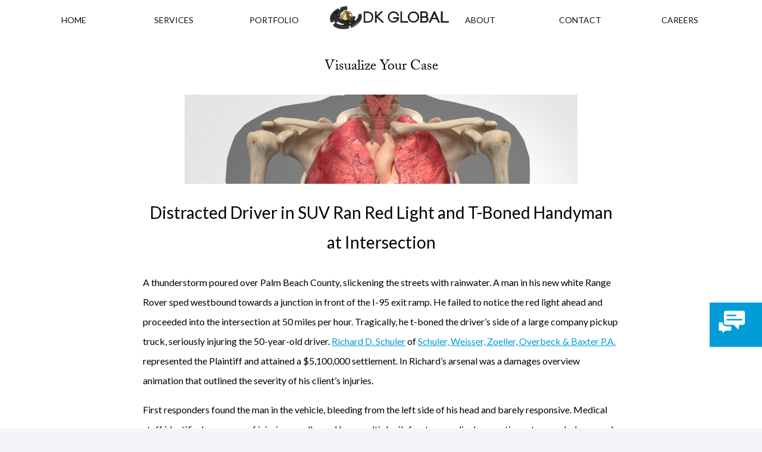

--- FILE ---
content_type: text/html; charset=utf-8
request_url: https://dkglobal.net/eblasts/1673310427
body_size: 13843
content:

<!DOCTYPE html>

<html xmlns="http://www.w3.org/1999/xhtml" xml:lang="en-US" lang="en-US">

<head>

	<title>DK Global | Case Feature | {$5.1M Settlement} Man T-Boned by SUV at Intersection</title>
	<meta http-equiv="content-type" content="text/html; charset=utf-8" />
	<meta http-equiv="X-UA-Compatible" content="IE=Edge"/>
	<meta name="viewport" content="user-scalable=yes, initial-scale=1.0, minimum-scale=1.0, width=device-width">
	<meta name="theme-color" content="#009dd7" />
	<meta name="copyright" content="DK Global, Inc.">
	<meta name="contact" content="+1-909-747-0201 dk@dkglobal.net '420 Missouri Ct, Redlands, California, 92373'">
	<meta name="version" content="2025.1.4">
	<meta name="keywords" content="distracted driver, SUV, t-bone, intersection, accident, collision, crash, fracture, organ damage, collapsed lung, rib fracture, diaphragmatic rupture, chest cavity, TBI, traumatic brain injury, 3D animation, litigation visual, visual demonstrative" />
	<meta name="audience" content="lawyer"/>
	<meta name="description" content="A distracted driver in his new SUV t-boned a man as he drove through an intersection, causing factures, organ damage and a traumatic brain injury" />
	<meta name="robots" content="index, follow" />
	<link rel="canonical" href="https://dkglobal.net/eblasts/1673310427" />

	<link rel="icon" type="image/png" href="https://cdn.dkglobal.net/dkassets/img/icons/icon_60.png">
	<link rel="icon" type="image/png" sizes="96x96" href="https://cdn.dkglobal.net/dkassets/img/icons/icon_96.png">
	<link rel="icon" type="image/png" sizes="16x16" href="https://cdn.dkglobal.net/dkassets/img/icons/icon_16.png">
	<link rel="icon" type="image/png" sizes="32x32" href="https://cdn.dkglobal.net/dkassets/img/icons/icon_32.png">
	<link rel="icon" type="image/png" sizes="192x192" href="https://cdn.dkglobal.net/dkassets/img/icons/android-icon-192x192.png">
	<link rel="shortcut icon" href="https://cdn.dkglobal.net/dkassets/img/icons/icon_60.png">
	<link rel="logo" type="image/svg" href="/assets/svg/logo.svg">
	

	<meta name="apple-mobile-web-app-capable" content="yes">
	<meta name="apple-mobile-web-app-title" content="DK Global">
	<meta name="apple-mobile-web-app-status-bar-style" content="black" />
	<meta name="apple-touch-fullscreen" content="yes">
	<meta name="viewport" content="width=device-width, height=device-height, initial-scale=1.0">
	<link rel="apple-touch-icon" href="https://cdn.dkglobal.net/dkassets/img/icons/icon_120.png" />
	<link rel="apple-touch-icon" sizes="57x57" href="https://cdn.dkglobal.net/dkassets/img/icons/icon_57.png">
	<link rel="apple-touch-icon" sizes="60x60" href="https://cdn.dkglobal.net/dkassets/img/icons/icon_60.png">
	<link rel="apple-touch-icon" sizes="72x72" href="https://cdn.dkglobal.net/dkassets/img/icons/icon_72.png">
	<link rel="apple-touch-icon" sizes="76x76" href="https://cdn.dkglobal.net/dkassets/img/icons/icon_76.png">
	<link rel="apple-touch-icon" sizes="114x114" href="https://cdn.dkglobal.net/dkassets/img/icons/icon_114.png">
	<link rel="apple-touch-icon" sizes="120x120" href="https://cdn.dkglobal.net/dkassets/img/icons/icon_120.png">
	<link rel="apple-touch-icon" sizes="144x144" href="https://cdn.dkglobal.net/dkassets/img/icons/icon_144.png">
	<link rel="apple-touch-icon" sizes="152x152" href="https://cdn.dkglobal.net/dkassets/img/icons/icon_152.png">
	<link rel="apple-touch-icon" sizes="180x180" href="https://cdn.dkglobal.net/dkassets/img/icons/apple-icon-180x180.png">
	<meta name="resolutions" content="2x">
	

	<link rel="mask-icon" href="/assets/img/icons/safari-pinned-tab.svg" color="#5bbad5">
	

	<meta name="mobile-web-app-capable" content="yes">
	

	<link rel="icon" type="image/png" href="https://cdn.dkglobal.net/dkassets/img/icons/icon_32.png" sizes="32x32">
	<link rel="icon" type="image/png" href="https://cdn.dkglobal.net/dkassets/img/icons/favicon-194x194.png" sizes="194x194">
	<link rel="icon" type="image/png" href="https://cdn.dkglobal.net/dkassets/img/icons/icon_96.png" sizes="96x96">
	<link rel="icon" type="image/png" href="https://cdn.dkglobal.net/dkassets/img/icons/android-chrome-192x192.png" sizes="192x192">
	<link rel="icon" type="image/png" href="https://cdn.dkglobal.net/dkassets/img/icons/icon_16.png" sizes="16x16">
	

	<meta http-equiv="X-UA-Compatible" content="IE=Edge"/>
	<meta name="msapplication-tooltip" content="A distracted driver in his new SUV t-boned a man as he drove through an intersection, causing factures, organ damage and a traumatic brain injury" />
	<meta name="msapplication-navbutton-color" content="#000000" />
	

	<meta name="application-name" content="DK Global"/>
	<meta name="msapplication-TileColor" content="#da532c">
	<meta name="msapplication-TileImage" content="https://cdn.dkglobal.net/dkassets/img/icons/icon_144.png">
	<meta name="msapplication-square70x70logo" content="https://cdn.dkglobal.net/dkassets/img/icons/icon_70.png"/>
	<meta name="msapplication-square144x144logo" content="https://cdn.dkglobal.net/dkassets/img/icons/icon_144.png"/>
	<meta name="msapplication-square150x150logo" content="https://cdn.dkglobal.net/dkassets/img/icons/icon_150.png"/>
	<meta name="msapplication-square310x150logo" content="https://cdn.dkglobal.net/dkassets/img/icons/mstile-310x150.png"/>
	<meta name="msapplication-square310x310logo" content="https://cdn.dkglobal.net/dkassets/img/icons/mstile-310x310.png"/>
	

	<meta property="og:locale" content="en_US" />

	<meta property="og:site_name" content="DK Global" />

	<meta property="og:title" content="{$5.1M Settlement} Man T-Boned by SUV at Intersection" />

	<meta property="og:image:alt" content="A distracted driver in his new SUV t-boned a man as he drove through an intersection, causing factures, organ damage and a traumatic brain injury" />

	<meta property="og:description" content="A distracted driver in his new SUV t-boned a man as he drove through an intersection, causing factures, organ damage and a traumatic brain injury" />

	<meta property="og:url" content="https://dkglobal.net/eblasts/distracted-driver-in-suv-ran-red-light-and-t-boned-handyman-at-intersection-2023" />

	<meta property="og:type" content="article" />

	<meta property="og:image" content="https://s3.amazonaws.com/dk_eblasts/1673310427/poster.png" />

	<meta property="og:image:width" content="660" />

	<meta property="og:image:height" content="370" />

	<meta property="og_publisher" content="https://facebook.com/dkglobalincorporated" />

	<meta property="og:article:published_time" content="2023-03-21T08:34:21-07:00" />

	<meta property="og:article:modified_time" content="2023-03-15T09:29:36-07:00" />

	<meta property="og:article:section" content="Law" />

	<meta property="og:article:tag" content="distracted driver, SUV, t-bone, intersection, accident, collision, crash, fracture, organ damage, collapsed lung, rib fracture, diaphragmatic rupture, chest cavity, TBI, traumatic brain injury, 3D animation, litigation visual, visual demonstrative" />

	<meta property="og:video" content="https://s3.amazonaws.com/dkglobal_videos/1667850306.mp4" />

	<meta property="og:secure_url" content="https://s3.amazonaws.com/dkglobal_videos/1667850306.mp4" />

	<meta property="og:video:type" content="video/mp4" />

	<meta property="og:video:width" content="1280" />

	<meta property="og:video:height" content="720" />

	<meta property="og:video:tag" content="distracted driver, SUV, t-bone, intersection, accident, collision, crash, fracture, organ damage, collapsed lung, rib fracture, diaphragmatic rupture, chest cavity, TBI, traumatic brain injury, 3D animation, litigation visual, visual demonstrative" />

	<meta property="og:video:release_date" content="2023-03-21T08:34:21-07:00" />

	

	<meta name="twitter:site" content="@DKGlobalInc">
	<meta name="twitter:title" content="{$5.1M Settlement} Man T-Boned by SUV at Intersection"/>

	<meta name="twitter:text:decription" content="A distracted driver in his new SUV t-boned a man as he drove through an intersection, causing factures, organ damage and a traumatic brain injury"/>

	<meta name="twitter:description" content="A distracted driver in his new SUV t-boned a man as he drove through an intersection, causing factures, organ damage and a traumatic brain injury"/>

	<meta name="twitter:card" content="player"/>

	<meta name="twitter:image" content="https://s3.amazonaws.com/dk_eblasts/1673310427/poster.png"/>

	<meta name="twitter:image:alt" content="{$5.1M Settlement} Man T-Boned by SUV at Intersection"/>

	<meta name="twitter:player:stream" content="https://s3.amazonaws.com/dkglobal_videos/1667850306.mp4"/>

	<meta name="twitter:player:stream:content_type" content="mp4"/>

	<meta name="geo.position" content="34.0576414;-117.2086149">
	<meta name="geo.placename" content="DK Global, Inc.">
	<meta name="geo.region" content="US">
	<meta name="SKYPE_TOOLBAR" content="SKYPE_TOOLBAR_PARSER_COMPATIBLE" />
	<meta name="no-email-collection" content="http://www.metatags.info/nospamharvesting">
	<link rel="preconnect" href="https://fonts.googleapis.com"> 
	<link rel="preconnect" href="https://fonts.gstatic.com" crossorigin> 
	<link href="https://fonts.googleapis.com/css?family=Lato:300,300i,400,400i,700,700i" rel="stylesheet">
	<link rel="stylesheet" href="https://use.typekit.net/sbt4uzx.css">
	<script src="/assets/js/jquery-3.3.1/jquery.min.js"></script>
	<script src="/assets/js/jquery-ui-1.12.1/jquery-ui.min.js"></script>
	<script src="/assets/js/functions.js?v=2025.1.4"></script>
	<script src="/assets/js/headerNAV.js?v=2025.1.4"></script>
	<link rel="stylesheet" type="text/css" href="/assets/css/styles_2020.css?v=2025.1.4" />
	<link rel="stylesheet" type="text/css" href="/assets/css/styles_header.css?v=2025.1.4" />

	<script>

	let _dkid = '1768927932';

	let _dkp = 'eblasts';



	$(document).ready(function(){

		setupSMenu();

	});

	</script>

</head>

<body>

<!-- Facebook Pixel Code -->
<script>
!function(f,b,e,v,n,t,s)
{if(f.fbq)return;n=f.fbq=function(){n.callMethod?
n.callMethod.apply(n,arguments):n.queue.push(arguments)};
if(!f._fbq)f._fbq=n;n.push=n;n.loaded=!0;n.version='2.0';
n.queue=[];t=b.createElement(e);t.async=!0;
t.src=v;s=b.getElementsByTagName(e)[0];
s.parentNode.insertBefore(t,s)}(window, document,'script',
'https://connect.facebook.net/en_US/fbevents.js');
fbq('init', '670909887104032');
fbq('track', 'PageView');
</script>
<noscript><img height="1" width="1" style="display:none"
src="https://www.facebook.com/tr?id=670909887104032&ev=PageView&noscript=1" alt=""
/></noscript>
<!-- End Facebook Pixel Code -->
	<!-- Twitter universal website tag code -->
			<script>
			!function(e,t,n,s,u,a){e.twq||(s=e.twq=function(){s.exe?s.exe.apply(s,arguments):s.queue.push(arguments);
			},s.version='1.1',s.queue=[],u=t.createElement(n),u.async=!0,u.src='//static.ads-twitter.com/uwt.js',
			a=t.getElementsByTagName(n)[0],a.parentNode.insertBefore(u,a))}(window,document,'script');
			// Insert Twitter Pixel ID and Standard Event data below
			twq('init','o31lv');
			twq('track','PageView');
			</script>
			<!-- End Twitter universal website tag code -->
	<!-- Global site tag (gtag.js) - Google Ads: 1013078391 --> 
	<script async src="https://www.googletagmanager.com/gtag/js?id=AW-1013078391"></script> <script> window.dataLayer = window.dataLayer || []; function gtag(){dataLayer.push(arguments);} gtag('js', new Date()); gtag('config', 'AW-1013078391'); gtag('config', 'UA-24550245-1'); </script>
	<!-- Google Tag Manager -->
	<script>(function(w,d,s,l,i){w[l]=w[l]||[];w[l].push({'gtm.start':
new Date().getTime(),event:'gtm.js'});var f=d.getElementsByTagName(s)[0],
j=d.createElement(s),dl=l!='dataLayer'?'&l='+l:'';j.async=true;j.src=
'https://www.googletagmanager.com/gtm.js?id='+i+dl;f.parentNode.insertBefore(j,f);
})(window,document,'script','dataLayer','GTM-565JV4Q');</script>
<!-- End Google Tag Manager -->
	<!-- Event snippet for Start A Case conversion page In your html page, add the snippet and call gtag_report_conversion when someone clicks on the chosen link or button. --> 
	<script> function gtag_report_conversion(url) { var callback = function () { if (typeof(url) != 'undefined') { window.location = url; } }; gtag('event', 'conversion', { 'send_to': 'AW-1013078391/hq2ICKSY-nEQ97KJ4wM', 'event_callback': callback }); return false; } </script>

	<div class="chat_container"><div class="chat_inner"></div></div>

	<div class="mobile_hamburger" onClick="action_toggleMobileMenu()"><svg id="Layer_1" data-name="Layer 1" xmlns="http://www.w3.org/2000/svg" viewBox="0 0 200 200">
<defs>
<style>
.cls-1{
	fill:#fff;
	animation-direction: alternate;
}
.cl2-btns {
	fill: transparent;
	fill-opacity: 0;
}
</style>
</defs>

<g id="go">
<rect id="row_top" class="cls-1" width="100" height="14" rx="12.5">
	<animateTransform attributeName="transform"
					  attributeType="XML"
					  begin="hamburger_open.click"
					  type="rotate"
					  from="0 20 20"
					  to="45 20 20"
					  dur="0.4s"
					  repeatCount="1"
					  fill="freeze"/>
	<animateTransform attributeName="transform"
					  attributeType="XML"
					  begin="hamburger_close.click"
					  type="rotate"
					  from="45 20 20"
					  to="0 20 20"
					  dur="0.4s"
					  repeatCount="1"
					  fill="freeze"/>
</rect>

<rect id="row_mid" class="cls-1" y="73.49" width="168" height="14" rx="12.5">
	<animate attributeName="width" begin="hamburger_open.click" dur="0.4s" from="168" to="200" fill="freeze" />
	<animateTransform attributeName="transform"
					  attributeType="XML"
					  begin="hamburger_open.click"
					  type="rotate"
					  from="0 80 90"
					  to="-45 80 90"
					  dur="0.4s"
					  repeatCount="1"
					  fill="freeze"/>
					  
					  
	<animate attributeName="width" begin="hamburger_close.click" dur="0.4s" from="200" to="168" fill="freeze" />
	<animateTransform attributeName="transform"
					  attributeType="XML"
					  begin="hamburger_close.click"
					  type="rotate"
					  from="-45 80 90"
					  to="0 80 90"
					  dur="0.4s"
					  repeatCount="1"
					  fill="freeze"/>
</rect>

<rect id="row_btm" class="cls-1" y="142.82" width="120" height="14" rx="12.5">
	<animate attributeName="width" begin="hamburger_open.click" dur="0.4s" from="120" to="100" fill="freeze" />
	<animateTransform attributeName="transform"
					  attributeType="XML"
					  begin="hamburger_open.click"
					  type="rotate"
					  from="0 150 220"
					  to="45 150 220"
					  dur="0.4s"
					  repeatCount="1"
					  fill="freeze"/>

	<animate attributeName="width" begin="hamburger_close.click" dur="0.4s" from="100" to="120" fill="freeze" />
	<animateTransform attributeName="transform"
					  attributeType="XML"
					  begin="hamburger_close.click"
					  type="rotate"
					  from="45 150 220"
					  to="0 150 220"
					  dur="0.4s"
					  repeatCount="1"
					  fill="freeze"/>
</rect>

<rect id="hamburger_open" class="cl2-btns" width="200" height="200" rx="0">
	<animate attributeName="x" begin="hamburger_open.click" dur="0.5s" from="0" to="200" fill="freeze" />
	<animate attributeName="x" begin="hamburger_close.click" dur="0.5s" from="200" to="0" fill="freeze" />
</rect>
<rect id="hamburger_close" class="cl2-btns" width="200" height="200" rx="0" x="200">
	<animate attributeName="x" begin="hamburger_close.click" dur="0.5s" from="0" to="200" fill="freeze" />
	<animate attributeName="x" begin="hamburger_open.click" dur="0.5s" from="200" to="0" fill="freeze" />
</rect>
</g>
</svg></div>

	<div class="mobile_nav">

		<div class="container">

			<div class="title">MENU</div>

			<div><a href="/">HOME</a></div>

			<div><a href="/services">SERVICES</a></div>

			<div><a href="/case-features">PORTFOLIO</a></div>

			<div><a href="/aboutus">ABOUT</a></div>

			<div><a href="/contact">CONTACT</a></div>

			<div><a href="/blog">BLOG</a></div>

		</div>

	</div>



	<!-- START PAGE/HEADER -->

	
<script type="application/ld+json">[
    {
        "@context": "https:\/\/schema.org",
        "@type": "BlogPosting",
        "headline": "{$5.1M Settlement} Man T-Boned by SUV at Intersection",
        "keywords": [
            "distracted driver",
            "SUV",
            "t-bone",
            "intersection",
            "accident",
            "collision",
            "crash",
            "fracture",
            "organ damage",
            "collapsed lung",
            "rib fracture",
            "diaphragmatic rupture",
            "chest cavity",
            "TBI",
            "traumatic brain injury",
            "3D animation",
            "litigation visual",
            "visual demonstrative"
        ],
        "publisher": {
            "@type": "Organization",
            "name": "DK Global, Inc.",
            "url": "https:\/\/dkglobal.net",
            "logo": {
                "@type": "ImageObject",
                "url": "https:\/\/dkglobal.net\/assets\/img\/logo\/logo_1400.jpg",
                "width": 1400,
                "height": 1400
            }
        },
        "url": "https:\/\/dkglobal.net\/\/case-features\/animation\/distracted-driver-in-suv-ran-red-light-and-t-boned-handyman-at-intersection-2023",
        "datePublished": "2023-03-21T08:34:00-07:00",
        "dateCreated": "2023-01-09T16:27:07-08:00",
        "dateModified": "2023-03-15T09:29:36-07:00",
        "description": "A distracted driver in his new SUV t-boned a man as he drove through an intersection, causing factures, organ damage and a traumatic brain injury",
        "articleBody": "<p>A thunderstorm poured over Palm Beach County, slickening the streets with rainwater. A man in his new white Range Rover sped westbound towards a junction in front of the I-95 exit ramp. He failed to notice the red light ahead and proceeded into the intersection at 50 miles per hour. Tragically, he t-boned the driver&rsquo;s side of a large company pickup truck, seriously injuring the 50-year-old driver. <a href=\"https:\/\/www.shw-law.com\/attorneys\/richard-d-schuler\/\" target=\"_blank\">Richard D. Schuler<\/a> of <a href=\"https:\/\/www.shw-law.com\/\" target=\"_blank\">Schuler, Weisser, Zoeller, Overbeck &amp; Baxter P.A.<\/a> represented the Plaintiff and attained a $5,100,000 settlement. In Richard&rsquo;s arsenal was a damages overview animation that outlined the severity of his client&rsquo;s injuries.<\/p>\r\n<p>First responders found the man in the vehicle, bleeding from the left side of his head and barely responsive. Medical staff identified numerous of injuries: a collapsed lung, multiple rib fractures, a diaphragmatic rupture, and a large scalp hematoma. In addition, the crash forced his stomach into his chest cavity. As the man recovered, he experienced symptoms of a traumatic brain injury, including headaches and memory loss. Radiologists found signs of a diffuse axonal injury and white matter damage in his frontal and temporal lobes.<\/p>\r\n<p><a href=\"https:\/\/www.shw-law.com\/attorneys\/richard-d-schuler\/\" target=\"_blank\">Richard D. Schuler<\/a> was referred to help the man obtain compensation for his life-changing injuries. During conversations with the man, Richard discovered he worked as a handyman for a large Missouri corporation. After learning the man was covered under his employer&rsquo;s underinsured motorist policy, Richard built a strategy centered on maximizing the available recovery. The driver&rsquo;s carrier quickly tendered the $100,000 policy. Then, Richard scheduled his client to be seen by a surgeon, a physician, a neuropsychologist, and a physiatrist to document his damages.<\/p>\r\n<p>While the Plaintiff&rsquo;s fractures and superficial injuries healed, his debilitating headaches worsened. A neurosurgeon ordered CT scans of the man&rsquo;s skull. He discovered a large amount of fluid collecting in his frontal cortex. The Plaintiff underwent emergency brain surgery to relieve the pressure by removing the liquid in his skull. Unfortunately, while his headaches disappeared, his brain damage remained, leaving him unable to return to work.<\/p>\r\n<p>Because his client looked unharmed, Richard needed to illustrate the gravity of his damages before filing suit. Thus, he and his experts worked with DK Global to create a damages overview animation that augmented their medical evidence.<\/p>\r\n<p>The animation began with photos of both vehicles crumpled from the crash. Next, a picture of the Plaintiff post-surgery showed his head riddled with staples, tubes, and bandages. The man&rsquo;s 3D model outlined his copious injuries. Then, his medical imagery was overlaid onto the model&rsquo;s skull to reveal the location and severity of his traumatic brain injuries. Each damaged lobe was highlighted, listing the corresponding deficits: hyperemotionality, impaired memory, PTSD, and depression. Finally, the presentation calculated the Plaintiff&rsquo;s medical expenses, totaling over $800,000, showing he would need medical care for life.<\/p>\r\n<p><em>Nearly a year after the crash, Richard sent the animation to the opposing counsel and prepared for mediation. At first, the Defense continued to contest the severity of the Plaintiff&rsquo;s damages, offering $2,000,000 to settle the matter. However, after deliberating for another five to six hours with the animation, both parties agreed to a settlement of $5,100,000 &ndash; more than double the Defense&rsquo;s first offer.<\/em><\/p>\r\n<p>For more than four decades, <a href=\"https:\/\/www.shw-law.com\/attorneys\/richard-d-schuler\/\" target=\"_blank\">Richard D. Schuler<\/a> of <a href=\"https:\/\/www.shw-law.com\/\" target=\"_blank\">Schuler, Weisser, Zoeller, Overbeck &amp; Baxter P.A.<\/a> has represented the victims of catastrophic injuries in Florida, resulting in nearly $1 billion in settlements. Voted by his peers as one of the &ldquo;Best Lawyers in America,&rdquo; Richard has tried over 200 jury trials in Florida. Notably, Richard represented the family of Robert Stevens, a local journalist who died from the 2001 Anthrax attacks.<\/p>",
        "wordcount": 620,
        "author": {
            "@type": "Organization",
            "name": "DK Global, Inc.",
            "url": "https:\/\/dkglobal.net",
            "logo": {
                "@type": "ImageObject",
                "url": "https:\/\/dkglobal.net\/assets\/img\/logo\/logo_1400.jpg",
                "width": 1400,
                "height": 1400
            }
        },
        "mainEntityOfPage": {
            "@type": "WebPage",
            "@id": "https:\/\/dkglobal.net\/eblasts\/1673310427"
        },
        "thumbnailUrl": "https:\/\/s3.amazonaws.com\/dk_eblasts\/1673310427\/preview.png?size=thumb",
        "image": [
            {
                "@type": "ImageObject",
                "url": "https:\/\/s3.amazonaws.com\/dk_eblasts\/1673310427\/poster.png",
                "width": 660,
                "height": 370
            }
        ]
    },
    {
        "@context": "https:\/\/schema.org",
        "@type": "BreadcrumbList",
        "itemListElement": [
            {
                "@type": "ListItem",
                "position": 1,
                "item": {
                    "@id": "https:\/\/dkglobal.net\/case-features",
                    "name": "Case Features"
                }
            },
            {
                "@type": "ListItem",
                "position": 2,
                "item": {
                    "@id": "https:\/\/dkglobal.net\/case-features\/animation",
                    "name": "Animation"
                }
            },
            {
                "@type": "ListItem",
                "position": 3,
                "item": {
                    "@id": "https:\/\/dkglobal.net\/case-features\/animation\/distracted-driver-in-suv-ran-red-light-and-t-boned-handyman-at-intersection-2023",
                    "name": "{$5.1M Settlement} Man T-Boned by SUV at Intersection",
                    "image": "https:\/\/s3.amazonaws.com\/dk_eblasts\/1673310427\/preview.png"
                }
            }
        ]
    },
    {
        "@context": "https:\/\/schema.org",
        "@type": "VideoObject",
        "name": "{$5.1M Settlement} Man T-Boned by SUV at Intersection",
        "description": "A thunderstorm poured over Palm Beach County, slickening the streets with rainwater. A man in his new white Range Rover sped westbound towards a junction in front of the I-95 exit ramp. He failed to notice the red light ahead and proceeded into the intersection at 50 miles per hour. Tragically, he t-boned the driver&rsquo;s side of a large company pickup truck, seriously injuring the 50-year-old driver. Richard D. Schuler of Schuler, Weisser, Zoeller, Overbeck &amp; Baxter P.A. represented the Plaintiff and attained a $5,100,000 settlement. In Richard&rsquo;s arsenal was a damages overview animation that outlined the severity of his client&rsquo;s injuries.\r\nFirst responders found the man in the vehicle, bleeding from the left side of his head and barely responsive. Medical staff identified numerous of injuries: a collapsed lung, multiple rib fractures, a diaphragmatic rupture, and a large scalp hematoma. In addition, the crash forced his stomach into his chest cavity. As the man recovered, he experienced symptoms of a traumatic brain injury, including headaches and memory loss. Radiologists found signs of a diffuse axonal injury and white matter damage in his frontal and temporal lobes.\r\nRichard D. Schuler was referred to help the man obtain compensation for his life-changing injuries. During conversations with the man, Richard discovered he worked as a handyman for a large Missouri corporation. After learning the man was covered under his employer&rsquo;s underinsured motorist policy, Richard built a strategy centered on maximizing the available recovery. The driver&rsquo;s carrier quickly tendered the $100,000 policy. Then, Richard scheduled his client to be seen by a surgeon, a physician, a neuropsychologist, and a physiatrist to document his damages.\r\nWhile the Plaintiff&rsquo;s fractures and superficial injuries healed, his debilitating headaches worsened. A neurosurgeon ordered CT scans of the man&rsquo;s skull. He discovered a large amount of fluid collecting in his frontal cortex. The Plaintiff underwent emergency brain surgery to relieve the pressure by removing the liquid in his skull. Unfortunately, while his headaches disappeared, his brain damage remained, leaving him unable to return to work.\r\nBecause his client looked unharmed, Richard needed to illustrate the gravity of his damages before filing suit. Thus, he and his experts worked with DK Global to create a damages overview animation that augmented their medical evidence.\r\nThe animation began with photos of both vehicles crumpled from the crash. Next, a picture of the Plaintiff post-surgery showed his head riddled with staples, tubes, and bandages. The man&rsquo;s 3D model outlined his copious injuries. Then, his medical imagery was overlaid onto the model&rsquo;s skull to reveal the location and severity of his traumatic brain injuries. Each damaged lobe was highlighted, listing the corresponding deficits: hyperemotionality, impaired memory, PTSD, and depression. Finally, the presentation calculated the Plaintiff&rsquo;s medical expenses, totaling over $800,000, showing he would need medical care for life.\r\nNearly a year after the crash, Richard sent the animation to the opposing counsel and prepared for mediation. At first, the Defense continued to contest the severity of the Plaintiff&rsquo;s damages, offering $2,000,000 to settle the matter. However, after deliberating for another five to six hours with the animation, both parties agreed to a settlement of $5,100,000 &ndash; more than double the Defense&rsquo;s first offer.\r\nFor more than four decades, Richard D. Schuler of Schuler, Weisser, Zoeller, Overbeck &amp; Baxter P.A. has represented the victims of catastrophic injuries in Florida, resulting in nearly $1 billion in settlements. Voted by his peers as one of the &ldquo;Best Lawyers in America,&rdquo; Richard has tried over 200 jury trials in Florida. Notably, Richard represented the family of Robert Stevens, a local journalist who died from the 2001 Anthrax attacks.",
        "thumbnailUrl": "https:\/\/s3.amazonaws.com\/dk_eblasts\/1673310427\/poster.png",
        "uploadDate": "2023-03-21T08:34:00-07:00",
        "contentUrl": "https:\/\/s3.amazonaws.com\/dkglobal_videos\/1667850306.mp4",
        "embedUrl": "https:\/\/dkglobal.net\/v\/1667850306&iframe&eblastID=1673310427",
        "interactionCount": "1661",
        "duration": "T2M56S"
    }
]</script>
<link rel="stylesheet" type="text/css" href="/assets/css/styles_eblasts.css" />
<style>
.section.eblast {
	padding-bottom: 0 !important;
	width: 100% !important;
	margin: 0 !important;
	padding: 0 !important;
	float: left;
}
.section.eblast .wrapper {
	min-width: 660px !important;
	max-width: 1024px !important;
	width: 100% !important;
	margin-left: auto;
	margin-right: auto;
}
.section.eblast .wrapper .vid {
	text-align: center;
}
iframe {
	aspect-ratio: 16 / 9;
	width: 100%;
	height: auto;
}
iframe video {
	height: 20px;
}


iframe  {
  transition: width .2s ease-in-out, height .2s ease-in-out, transform .38s ease-in-out;
}
/** Use .sticky */
iframe.is-sticky {
  position: fixed;
  top: 15px;
  top: 10%;
/*   bottom: 50%; */
  right: 50px;
  left: 100%;
  max-width: 280px;
  max-height: 158px;
  width: 280px;
  height: 158px;
  z-index: 998;
}

@media screen and (min-width: 1120px) {
   iframe.is-sticky {
      transform: translateX(-80%);
   }
}
@media screen and (min-width: 1300px) {
   iframe.is-sticky {
      transform: translateX(-115%);
   }
}
</style>
<script>
var _vidSticky = false;
window.addEventListener('message', function(event) {
	if(event.origin.includes('dkglobal.net') !== false){
		if(event.data.vid_status == 'clicked') _vidSticky = true;
		else if(event.data.vid_status == "watched_30s" && !_chatOpen) {
			_chatOpen = true;
			openChatAI();
		}
	}
}, false);
$(document).ready(function(){
	$('#vid_iframe').on("load", function() {
		var $window = $( window ); // 1. Window Object.
		var $featuredMedia = $( ".vid" ); // 1. The Video Container.
		var $featuredVideo = $( "iframe" ); // 2. The Youtube Video.

		// 4. The video position from the top of the document;
		var top = $featuredMedia.offset().top;
		//5. offset.
		var offset = Math.floor( top + ( $featuredMedia.outerHeight() / 2 ) ); 

		$(window).on( "resize", function() {
			top = $featuredMedia.offset().top;
			offset = Math.floor( top + ( $featuredMedia.outerHeight() / 2 ) );
		})
		.on( "scroll", function() {
			if($window.width() > 720 && _vidSticky){
				if($window.scrollTop() > offset){
					$featuredMedia.css('height', $featuredMedia.outerHeight());
					$featuredVideo.addClass('is-sticky');
				}
				else {
					$featuredVideo.removeClass('is-sticky', function(){
						$featuredMedia.delay(1).css('height', 'auto');
					});
				}
			}
			else if($featuredVideo.hasClass('is-sticky')) $featuredVideo.removeClass('is-sticky');
		});
	});
});

</script>

<style>
.section.eblast {
	padding-bottom: 0;
}
.sectionContainer .item .title {
	margin-top: 20px !important;
	max-width: 90%;
	margin-left: auto;
	margin-right: auto;
}
</style>
<div class="header">
			<div class="sectionContainer nav">
				<div class="link"><a href="/">HOME</a></div>
				<div data-nav="services" class="link"><a href="/services">Services</a></div>
				<div data-nav="portfolio" class="link"><a href="/case-features">PORTFOLIO</a></div>

				<div class="logo" style="padding-left:10px"><a href="/"><img src="https://cdnmaster.dkglobal.net/dkassets/img/DK-logo-Alt.0100.png?_cache=2025.1.4" alt title></a></div>

				<div class="link"><a href="/aboutus">ABOUT</a></div>
				<div class="link"><a href="/contact">CONTACT</a></div>
				<div data-nav="careers" class="link"><a href="/careers">CAREERS</a></div>
			</div>
		</div><div class="section eblast"><style>
.vid {
	width: 100%;
	max-width: 1024px;
	margin-left: auto;
	margin-right: auto;
}
.eContent {
	width: 80%;
	max-width: 800px;
	margin-left: auto;
	margin-right: auto;
}
.eblastTitle {
	width: 100%;
	padding-bottom:25px;
	padding-top:25px;
	text-align:center;
	font-family: adobe-caslon-pro, serif;
	font-weight: 400;
	font-size: 24px;
}
.header_title {
	width: 80%;
	max-width: 800px;
	padding-top: 20px;
	padding-left: 80px;
	padding-right: 80px;
	font-size: 28px;
	line-height: 50px;
	text-align: center;
}
.eblast_wrapper {
	width: 100%;
	max-width: 1024px;
	margin-left: auto;
	margin-right: auto;
}
.eblast_wrapper img,
.eblast_wra2pper img {
	border: 0;
}
.eblast_body {background-color:#ffffff;
	text-align: left;
	width: 80%;
	max-width: 800px;
	padding-bottom: 10px;
	padding-top: 10px;
	padding-left: 66px;
	padding-right: 66px;
	font-size: 16px;
	line-height: 33px;
}
.eblast_body a:LINK,
.eblast_body a:ACTIVE,
.eblast_body a:VISITED,
.eblast_body a:HOVER {
	color: #009DD7;
}
.eblastQuoteIconW {
	margin-top: 40px;
	width: 100%;
	text-align: center;
}
.eblastQuoteIcon {
	display: block;
	margin: 0;
	padding: 0;
	border: 0;
}
.eblastQuote {
	text-align: center;
	padding-bottom: 10px;
	padding-top: 10px;
	padding-left: 80px;
	padding-right: 80px;
	font-family: adobe-caslon-pro, serif;
	font-size: 18px;
}
.eblastQuoteBy {
	padding-bottom: 10px;
	padding-bottom: 80px;
	padding-top: 10px;
	padding-left: 80px;
	padding-right: 80px;
	font-family: Arial, serif;
	font-weight: 700;
	font-style: normal;
	font-size: 12px;
}
.eblastCopyrightDetails {
	display: none;
	background-color: #e9f3fd;
	font-size: 10px;
	margin-top: 50px;
	width: 100%;
}
.copyright_notice {
	text-align: center;
	max-width: 600px;
}
.sig {
	width: 100%;
	height: 200px;
	background-image:url('https://s3.amazonaws.com/dk_eblasts/assets/v30/DKG_Eblast-Footer-2022C_v01_24.jpg');
	background-position: top center;
	background-repeat:repeat-x;
	background-color:#e9f3fd
}
.sig .sig_persons {
	width: 100%;
	max-width: 800px;
	margin-left: auto;
	margin-right: auto
}
.sig .sig_person {
	float: left;
	width: 16.66%;
}
.sig .sig_person a:LINK,
.sig .sig_person a:ACTIVE,
.sig .sig_person a:VISITED,
.sig .sig_person a:HOVER {
	text-decoration:none;
	color:#000 !important
}
.call_to_actionWrapper {
	display:table;
	display: none;
	margin-top:80px;
	margin-top:40px;
	margin-bottom:40px;
	width:500px;
	margin-left:auto;
	margin-right:auto;
}
.call_to_action {
	width: 250px;
	text-align: center;
	display: table-cell;
}

@media screen and (max-width: 670px){
	.header_title,
	.eblast_body {background-color:#ffffff;
		padding-left: 0;
		padding-right: 0;
	}
	.eblast_body,
	.header_title,
	.eblastQuote,
	.eblastQuoteBy {
		width: 90%;
		width: calc(100% - 40px);
		padding-left: 20px;
		padding-right: 20px;
	}
}

@media
only screen and (-webkit-min-device-pixel-ratio: 2)      and (max-width: 320px),
only screen and (   min--moz-device-pixel-ratio: 2)      and (max-width: 320px),
only screen and (     -o-min-device-pixel-ratio: 2/1)    and (max-width: 320px),
only screen and (        min-device-pixel-ratio: 2)      and (max-width: 320px),
only screen and (                min-resolution: 192dpi) and (max-width: 320px),
only screen and (                min-resolution: 2dppx)  and (max-width: 320px),
only screen and (-webkit-min-device-pixel-ratio: 1)      and (max-width: 520px),
only screen and (   min--moz-device-pixel-ratio: 1)      and (max-width: 520px),
only screen and (     -o-min-device-pixel-ratio: 1)      and (max-width: 520px),
only screen and (        min-device-pixel-ratio: 1)      and (max-width: 520px),
only screen and (                min-resolution: 1dppx)  and (max-width: 520px) {
	.call_to_actionWrapper {
		width: 100%;
	}
	.call_to_action {
		width: 100%;
		float: left;
	}
	.call_to_action:last-child {
		margin-top: 40px;
	}
}
</style>
<div class="eblast_wra2pper">
	<!-- Title START -->
	<div class="eblastTitle eContent" align="center">
		Visualize Your Case
	</div>
	<!-- Title END -->
	
	<!-- VIDEO START -->
	<div class="vid" style="height:auto" valign="top"><iframe id="vid_iframe" allowfullscreen allow="fullscreen; picture-in-picture" style="background:#FFFFFF;border:0" width="660" height="371" src="/video/video_stream.php?id=1667850306&iframe&eblastID=1673310427"></iframe></div>
	<!-- VIDEO END -->
	
	
	<!-- SubTitle -->
	<div class="header_title eContent">Distracted Driver in SUV Ran Red Light and T-Boned Handyman at&nbsp;Intersection</div>

	<div class="eblast_body eContent"><p>A thunderstorm poured over Palm Beach County, slickening the streets with rainwater. A man in his new white Range Rover sped westbound towards a junction in front of the I-95 exit ramp. He failed to notice the red light ahead and proceeded into the intersection at 50 miles per hour. Tragically, he t-boned the driver&rsquo;s side of a large company pickup truck, seriously injuring the 50-year-old driver. <a href="https://www.shw-law.com/attorneys/richard-d-schuler/" target="_blank">Richard D. Schuler</a> of <a href="https://www.shw-law.com/" target="_blank">Schuler, Weisser, Zoeller, Overbeck &amp; Baxter P.A.</a> represented the Plaintiff and attained a $5,100,000 settlement. In Richard&rsquo;s arsenal was a damages overview animation that outlined the severity of his client&rsquo;s injuries.</p>
<p>First responders found the man in the vehicle, bleeding from the left side of his head and barely responsive. Medical staff identified numerous of injuries: a collapsed lung, multiple rib fractures, a diaphragmatic rupture, and a large scalp hematoma. In addition, the crash forced his stomach into his chest cavity. As the man recovered, he experienced symptoms of a traumatic brain injury, including headaches and memory loss. Radiologists found signs of a diffuse axonal injury and white matter damage in his frontal and temporal lobes.</p>
<p><a href="https://www.shw-law.com/attorneys/richard-d-schuler/" target="_blank">Richard D. Schuler</a> was referred to help the man obtain compensation for his life-changing injuries. During conversations with the man, Richard discovered he worked as a handyman for a large Missouri corporation. After learning the man was covered under his employer&rsquo;s underinsured motorist policy, Richard built a strategy centered on maximizing the available recovery. The driver&rsquo;s carrier quickly tendered the $100,000 policy. Then, Richard scheduled his client to be seen by a surgeon, a physician, a neuropsychologist, and a physiatrist to document his damages.</p>
<p>While the Plaintiff&rsquo;s fractures and superficial injuries healed, his debilitating headaches worsened. A neurosurgeon ordered CT scans of the man&rsquo;s skull. He discovered a large amount of fluid collecting in his frontal cortex. The Plaintiff underwent emergency brain surgery to relieve the pressure by removing the liquid in his skull. Unfortunately, while his headaches disappeared, his brain damage remained, leaving him unable to return to work.</p>
<p>Because his client looked unharmed, Richard needed to illustrate the gravity of his damages before filing suit. Thus, he and his experts worked with DK Global to create a damages overview animation that augmented their medical evidence.</p>
<p>The animation began with photos of both vehicles crumpled from the crash. Next, a picture of the Plaintiff post-surgery showed his head riddled with staples, tubes, and bandages. The man&rsquo;s 3D model outlined his copious injuries. Then, his medical imagery was overlaid onto the model&rsquo;s skull to reveal the location and severity of his traumatic brain injuries. Each damaged lobe was highlighted, listing the corresponding deficits: hyperemotionality, impaired memory, PTSD, and depression. Finally, the presentation calculated the Plaintiff&rsquo;s medical expenses, totaling over $800,000, showing he would need medical care for life.</p>
<p><em>Nearly a year after the crash, Richard sent the animation to the opposing counsel and prepared for mediation. At first, the Defense continued to contest the severity of the Plaintiff&rsquo;s damages, offering $2,000,000 to settle the matter. However, after deliberating for another five to six hours with the animation, both parties agreed to a settlement of $5,100,000 &ndash; more than double the Defense&rsquo;s first offer.</em></p>
<p>For more than four decades, <a href="https://www.shw-law.com/attorneys/richard-d-schuler/" target="_blank">Richard D. Schuler</a> of <a href="https://www.shw-law.com/" target="_blank">Schuler, Weisser, Zoeller, Overbeck &amp; Baxter P.A.</a> has represented the victims of catastrophic injuries in Florida, resulting in nearly $1 billion in settlements. Voted by his peers as one of the &ldquo;Best Lawyers in America,&rdquo; Richard has tried over 200 jury trials in Florida. Notably, Richard represented the family of Robert Stevens, a local journalist who died from the 2001 Anthrax attacks.</p></div>

	
	<!-- Quote START -->
	<div class="eblastQuoteIconW eContent"><center><img src="https://s3.amazonaws.com/dk_eblasts/assets/v26/quote.png" class="eblastQuoteIcon" alt=""></center></div>
	<div class="eblastQuote eContent"><center><br>"Working with DK Global was very seamless. Probably one of the easiest working relationships that I've had as far as putting together visuals are&nbsp;concerned."</center></div>
	<div class="eblastQuoteBy eContent"><center>Richard D. Schuler - Schuler, Weisser, Zoeller, Overbeck & Baxter P.A.</center></div>
	<!-- Quote END -->
	
	<div class="call_to_actionWrapper">
		<div class="call_to_action">
		<center>
			<span style="font-size:18px">Let's Get Started</span>
			<div style="width:100%;height:20px"></div>
			<a href="https://dkglobal.net/start-case&eid=1673310427" target="_blank" class="btn">Get A Consult</a>
		</center>
		</div>
		
		<div class="call_to_action">
			<span style="font-size:12px;font-family: 'Lato', sans-serif;font-weight:bold">CALL US NOW</span>
			<br>
			<a class="eblastTel" href="https://dkglobal.net/tel.php?eid=1673310427" style="text-decoration:none;font-size:24px;color:#000">866.375.2214</a>
			<br><br>
			<a href="https://dkglobal.net/?pl=b&eid=1673310427"><img src="https://s3.amazonaws.com/dk_eblasts/assets/v26/pc_dkglobal.png" style="display:block;margin:0;padding:0;" alt=""></a>
		</div>
	</div>
</div></div><div class="wrapper section sectionAlt2 grid gridSqr portfolio section_last"><br><br><center><h1>Related Content</h1></center><div class="sectionContainer"><a href="/case-features/animation/heads-up-this-weeks-case-features" class="item"><div class="preview"><div class="img" style="background-image:url('https://s3.amazonaws.com/dk_eblasts/1765993247/poster.png');"></div></div><div class="title">Heads Up! This Week's Case&nbsp;Features</div><div class="link">Read More</div></a><a href="/case-features/animation/11m-settlement-after-horrifying-highway-death" class="item"><div class="preview"><div class="img" style="background-image:url('https://s3.amazonaws.com/dk_eblasts/1754071202/poster.png');"></div><div class="play topRight"></div></div><div class="title">$11.725M Settlement after Horrifying 4:30&nbsp;am...</div><div class="link">Read More</div></a><a href="/case-features/animation/nick-rowley-shares-his-trial-insights-2026" class="item"><div class="preview"><div class="img" style="background-image:url('https://s3.amazonaws.com/dk_eblasts/1759951085/poster.png');"></div><div class="play topRight"></div></div><div class="title">Nick Rowley Shares his Trial&nbsp;Insights</div><div class="link">Read More</div></a></div></div>
	<!-- END PAGE -->



	<!-- START Pre-FOOTER -->

	
			<div class="wrapper section sectionAlt pre_footer">
				<div class="sectionContainer">
					<div class="details">
						<h1>Visualize Your Case</h1>

						<div class="txt">Having powerful visuals integrated into your cases helps maximize your verdicts and settlements. For more information, or to get your case evaluated, call or contact us today!</div>

						<div class="tel"><a href="tel://8663752214" title="Call DK Global Toll-Free">866.375.2214</a></div>
					</div>

					<div class="form">
						<a href="/start-case&pl=b" class="btn">GET A QUOTE</a>
					</div>
				</div>
			</div>
	<!-- END Pre-FOOTER -->



	<!-- START FOOTER -->

	<div class="footer">

	<div class="sectionContainer">

		<div class="fWrapper">

			<div class="fsection">

				<dl>

					<dt>Resources</dt>

					<dd><a href="/events">Webinars</a></dd>

					<dd><a href="/contact&consultation">Consultation</a></dd>

					<dd><a href="/services">Services</a></dd>

					<dd><a href="/faq">Questions</a></dd>

				</dl>

			</div>



			<div class="fsection">

				<dl>

					<dt>Company</dt>

					<dd><a href="/privacy">Privacy Policy</a></dd>

					<dd><a href="/careers">Careers</a></dd>

					<dd><a href="/aboutus">About</a></dd>

					<dd><a href="/contact">Contact</a></dd>

				</dl>

			</div>



			<div class="fsection">

				<dl>

					<dt>Features</dt>

					<dd><a href="http://goldenadvocates.com" target="_blank">Golden Advocates</a></dd>

					<dd><a href="/portfolio">Portfolio</a></dd>

					<dd><a href="/blog">Blog</a></dd>

				</dl>

			</div>

		</div>



		<div class="bottom">

			<div class="social">

				<a href="https://www.youtube.com/channel/UCIKyZSqsrMgFLUWKlrTmkIQ" target="_blank" title="Visit YouTube Channel"><svg class="youtube" xmlns="http://www.w3.org/2000/svg" viewBox="0 0 173.94 210">
<path d="M7181.28,7094.5h-11.91l-8,30.9-8.34-30.9h-12.42c2.49,7.29,5.08,14.63,7.55,21.92,3.78,11,6.15,19.25,7.21,24.89v31.86h11.77v-31.86Zm31.49,59.69v-20.53c0-6.27-1.07-10.86-3.31-13.82q-4.41-6-12.39-6a14.51,14.51,0,0,0-12.37,6c-2.26,3-3.31,7.55-3.31,13.82v20.53c0,6.24,1,10.86,3.31,13.8a14.53,14.53,0,0,0,12.37,6c5.33,0,9.45-2,12.39-6C7211.7,7165.05,7212.77,7160.43,7212.77,7154.19Zm-10.63,2c0,5.42-1.63,8.12-5.07,8.12s-5.07-2.7-5.07-8.12v-24.67c0-5.44,1.65-8.14,5.07-8.14s5.07,2.7,5.07,8.14Zm49.92,17v-58.62h-10.63v44.8c-2.35,3.32-4.59,5-6.71,5-1.43,0-2.26-.83-2.49-2.48a24.49,24.49,0,0,1-.13-4.13v-43.16h-10.59v46.36a29.55,29.55,0,0,0,.94,8.72c1.06,3,3.42,4.35,6.85,4.35,3.87,0,7.9-2.35,12.13-7.2v6.39Z" transform="translate(-7112.53 -7094.5)"/>
<path d="M7218.76,7232.25a7.57,7.57,0,0,0-5.25,2.57v35.36a7.55,7.55,0,0,0,5.25,2.58c3,0,4.56-2.58,4.56-7.82v-24.76C7223.32,7235,7221.78,7232.25,7218.76,7232.25Z" transform="translate(-7112.53 -7094.5)"/>
<path d="M7257.77,7232.25c-3.52,0-5.27,2.7-5.27,8.07v5.35H7263v-5.35C7263,7235,7261.24,7232.25,7257.77,7232.25Z" transform="translate(-7112.53 -7094.5)"/>
<path d="M7283.45,7202.77a22,22,0,0,0-18.8-17.09c-21.56-2.42-43.4-2.42-65.13-2.42s-43.57,0-65.12,2.42a22,22,0,0,0-18.82,17.09c-3,13.19-3.05,27.54-3.05,41.12s0,27.94,3,41.11a22,22,0,0,0,18.79,17.11c21.57,2.39,43.4,2.4,65.14,2.39s43.56,0,65.13-2.39a22,22,0,0,0,18.81-17.11c3-13.17,3-27.56,3-41.11S7286.48,7216,7283.45,7202.77Zm-121.31,11.86h-12.6v66.89h-11.69v-66.89h-12.36v-11h36.65Zm31.76,66.89h-10.51v-6.33c-4.18,4.79-8.15,7.13-12,7.13-3.37,0-5.71-1.39-6.77-4.31a29.57,29.57,0,0,1-.92-8.64v-45.88h10.51v42.73a34.83,34.83,0,0,0,.09,4.09c.26,1.62,1.06,2.45,2.46,2.45,2.1,0,4.32-1.62,6.66-4.91v-44.36h10.51Zm39.93-17.41c0,5.36-.35,9.24-1.06,11.7-1.39,4.31-4.21,6.51-8.41,6.51-3.73,0-7.33-2.08-10.85-6.42v5.62H7203v-77.87h10.52v25.43c3.4-4.17,7-6.28,10.85-6.28,4.2,0,7,2.2,8.41,6.55.71,2.33,1.06,6.18,1.06,11.65Zm39.68-9.68h-21v10.28c0,5.39,1.75,8.05,5.36,8.05,2.58,0,4.1-1.42,4.69-4.22a66.13,66.13,0,0,0,.23-7.12h10.73V7263c0,3.38-.13,5.72-.24,6.77a15,15,0,0,1-2.44,6.31c-2.92,4.2-7.22,6.28-12.72,6.28s-9.68-2-12.71-5.94c-2.23-2.91-3.39-7.49-3.39-13.64v-20.32c0-6.2,1-10.74,3.26-13.68q4.55-6,12.59-5.94c5.27,0,9.45,2,12.39,5.94,2.19,2.94,3.26,7.48,3.26,13.68Z" transform="translate(-7112.53 -7094.5)"/>
</svg></a>

				<a href="https://facebook.com/DK-Global-Inc-100017975926/" target="_blank" title="Visit FaceBook Profile"><svg class="facebook" xmlns="http://www.w3.org/2000/svg" viewBox="0 0 109.64 210">
<defs>
<style>.cls-1{fill-rule:evenodd;}</style>
</defs>
<path class="cls-1" d="M7232.1,7130c6.51-.24,13-.06,19.53-.06h2.69V7096c-3.48-.33-7.11-.84-10.75-1-6.67-.3-13.35-.63-20-.47-10.2.21-19.85,2.69-28.29,8.73-9.66,7-15,16.73-17,28.25a99.2,99.2,0,0,0-1.19,14.52c-.18,7.6,0,15.18,0,22.78v2.85h-32.39v37.81h32.19v95h39.34v-94.86h32.09c1.64-12.59,3.26-25,4.94-38-2.58,0-4.9,0-7.21,0-9.13,0-30.07,0-30.07,0s.08-18.73.31-26.86C7216.58,7133.66,7223.18,7130.26,7232.1,7130Z" transform="translate(-7144.68 -7094.51)"/>
</svg></a>

				<a href="https://twitter.com/dkglobalinc" target="_blank" title="Visit Twitter Page"><svg class="twitter" xmlns="http://www.w3.org/2000/svg" viewBox="0 0 258.06 210">
<defs>
<style>.cls-1{fill-rule:evenodd; fill: #000}</style>
</defs>
<path class="cls-1" d="M7148.72,7258.9c-27.55-1-44.77-20.74-49.33-36.81a52.34,52.34,0,0,0,22.73-.66,5.59,5.59,0,0,0,.77-.36c-14.93-3.48-26.45-11.45-34.45-24.33a51.55,51.55,0,0,1-7.76-28.19,52.37,52.37,0,0,0,23.59,6.42c-11.22-8.09-18.75-18.65-21.82-32.17a52.44,52.44,0,0,1,5.69-38.39c28.71,33.8,65,52.36,109.35,55.41-.3-2.12-.63-3.94-.84-5.81a51.41,51.41,0,0,1,7.75-34.68c8.42-13.23,20.48-21.45,36-24,17.84-2.92,33.4,2.16,46.42,14.8a2.7,2.7,0,0,0,2.82.84,107.17,107.17,0,0,0,30.85-11.87,5.77,5.77,0,0,1,.7-.36,1.25,1.25,0,0,1,.35,0,54.25,54.25,0,0,1-22.71,28.85,102.22,102.22,0,0,0,29.54-8,1.71,1.71,0,0,0,.21.24c-2,2.66-4,5.37-6.09,8a104.21,104.21,0,0,1-19.28,18.31,1.78,1.78,0,0,0-.88,1.67,146.75,146.75,0,0,1-1,23.53,156,156,0,0,1-13.67,47.21,152.15,152.15,0,0,1-28.66,41.8A141.78,141.78,0,0,1,7186.1,7301a158.47,158.47,0,0,1-29.54,3.5,149.81,149.81,0,0,1-84.84-22.77c-.34-.2-.67-.42-1.25-.8a107.39,107.39,0,0,0,53-7.31A106.15,106.15,0,0,0,7148.72,7258.9Z" transform="translate(-7070.47 -7094.56)"/>
</svg></a>

				<a href="https://www.instagram.com/dkglobal_inc/" target="_blank" title="Visit Instagram Profile"><svg class="instagram" xmlns="http://www.w3.org/2000/svg" xmlns:xlink="http://www.w3.org/1999/xlink" x="0px" y="0px" viewBox="0 0 105 105" style="enable-background:new 0 0 105 105;" xml:space="preserve">
<style type="text/css">
	.st0{fill-rule:evenodd;clip-rule:evenodd;}
</style>
<path class="st0" d="M88.581604,0H16.4125061C7.3552999,0,0,7.3611889,0,16.424284v72.163208
	C0,97.650589,7.3552999,105,16.4125061,105H88.581604C97.6446991,105,105,97.650589,105,88.5874939V16.424284
	C105,7.3611889,97.6446991,0,88.581604,0z M74.9745941,14.4809313c0-1.6218176,1.3108826-2.9220982,2.9326935-2.9220982h12.6753845
	c1.6159286,0,2.9326935,1.3002806,2.9326935,2.9220982v12.6859789c0,1.6112175-1.3167648,2.922039-2.9326935,2.922039H77.9072876
	c-1.6218109,0-2.9326935-1.3108215-2.9326935-2.922039V14.4809313z M33.1418381,44.9268074
	c3.0316353-7.7298355,10.5588913-13.2159824,19.352272-13.2159824c8.7992706,0,16.3265305,5.4861469,19.3581619,13.2159824
	c0.9257431,2.3460999,1.4369049,4.8996086,1.4369049,7.5790825c0,11.4669647-9.3222122,20.7950668-20.7950668,20.7950668
	c-11.4610748,0-20.789175-9.3281021-20.789175-20.7950668C31.7049351,49.826416,32.2102089,47.2729073,33.1418381,44.9268074z
	 M93.8840179,88.5874939c0,2.9209213-2.3873825,5.3023529-5.3024139,5.3023529H16.4125061
	c-2.9150295,0-5.2965221-2.3814316-5.2965221-5.3023529V44.9268074h10.3751545
	c-0.5983181,2.4262505-0.9033642,4.9679222-0.9033642,7.5790825c0,17.6326981,14.2795277,31.9063339,31.9063358,31.9063339
	c17.6326981,0,31.9181137-14.2736359,31.9181137-31.9063339c0-2.6111603-0.310936-5.152832-0.9092484-7.5790825h10.3810425
	V88.5874939z"/>
</svg></a>

			</div>



			<div class="copyright">DK Global, Inc. &copy; 2026</div>

		</div>

	</div>

	</div>

	<!-- END FOOTER -->



	<script>

  var _gaq = _gaq || [];

  _gaq.push(['_setAccount', 'UA-24550245-1']);

  _gaq.push(['_setDomainName', 'dkglobal.net']);

  _gaq.push(['_trackPageview']);



  (function() {

    var ga = document.createElement('script');

    ga.async = true;

    ga.src = ('https:' == document.location.protocol ? 'https://ssl' : 'http://www') + '.google-analytics.com/ga.js';

    var s = document.getElementsByTagName('script')[0]; s.parentNode.insertBefore(ga, s);

  })();

</script><script>(function(w,d,t,r,u){var f,n,i;w[u]=w[u]||[],f=function(){var o={ti:"5784328"};o.q=w[u],w[u]=new UET(o),w[u].push("pageLoad")},n=d.createElement(t),n.src=r,n.async=1,n.onload=n.onreadystatechange=function(){var s=this.readyState;s&&s!=="loaded"&&s!=="complete"||(f(),n.onload=n.onreadystatechange=null)},i=d.getElementsByTagName(t)[0],i.parentNode.insertBefore(n,i)})(window,document,"script","//bat.bing.com/bat.js","uetq");</script><noscript><img src="//bat.bing.com/action/0?ti=5784328&Ver=2" height="0" width="0" style="display:none; visibility: hidden;" alt="" /></noscript><script>

_linkedin_partner_id = "1840825";

window._linkedin_data_partner_ids = window._linkedin_data_partner_ids || [];

window._linkedin_data_partner_ids.push(_linkedin_partner_id);

</script><script>

(function(){var s = document.getElementsByTagName("script")[0];

var b = document.createElement("script");

b.async = true;

b.src = "https://snap.licdn.com/li.lms-analytics/insight.min.js";

s.parentNode.insertBefore(b, s);})();

</script>

<noscript>

<img height="1" width="1" style="display:none;" alt="" src="https://px.ads.linkedin.com/collect/?pid=1840825&fmt=gif" />

</noscript><script async src="/assets/js/vsChat_init.min.js?v=2020.4"></script>
</body>

</html>


--- FILE ---
content_type: text/html; charset=utf-8
request_url: https://dkglobal.net/video/video_stream.php?id=1667850306&iframe&eblastID=1673310427
body_size: 2638
content:
<!DOCTYPE html PUBLIC "-//W3C//DTD XHTML 1.0 Strict//EN" "http://www.w3.org/TR/xhtml1/DTD/xhtml1-strict.dtd">
<html xmlns="http://www.w3.org/1999/xhtml" lang="en" xml:lang="en">
	<head>
	<title>DK Global - Video</title>
<meta http-equiv="content-type" content="text/html; charset=utf-8" />
<meta http-equiv="Content-Language" content="en-US-CA" />
	<meta name="keywords" content="animation, litigation, legal, visuals, graphics, crashpad, trialtouch, trial, harvester, forensic animations, courtroom visuals, crash reconstruction, medical trial exhibits" />
	<meta property="og:site_name" content="DK Global, Inc" />
	<meta property="og:locale" content="en_US" />
	<meta property="og:type" content="website" />
	<meta name="application-name" content="DK Global" />
	<meta name="msapplication-tileColor" content="#e4e4e4" />
	<meta name="msapplication-navbutton-color" content="#000000" />
	<meta name="msapplication-tooltip" content="Your Vision, Our Mission" />
	<meta name="msapplication-square70x70logo" content="images/icons/icon_72.png" />
	<meta name="msapplication-square150x150logo" content="images/icons/icon_152.png" />
	<meta name="apple-itunes-app" content="app-id=517836413" />
	<meta name="name" content="DK Global" />
	<meta name="twitter:title" content="DK Global" />

<link rel="canonical" href="https://vids.dkglobal.net/1667850306" />
<meta name="description" content="" />
<meta property="og:locale" content="en_US" />
<meta property="og:url" content="https://dkglobal.net/v/1667850306" />
<meta property="og:title" content="DK Global - Video" />
<meta property="og:description" content="" />
<meta property="og:site_name" content="DK Global, Inc" />
<meta property="og:type" content="website" />
<meta property="og:video" content="https://s3.amazonaws.com/dkglobal_videos/1667850306.mp4" />
<meta property="og:video" content="https://s3.amazonaws.com/dkglobal_videos/1667850306.ogv" />
<meta property="og:video" content="https://s3.amazonaws.com/dkglobal_videos/1667850306.webm" />
<meta property="og:image" content="https://s3.amazonaws.com/dk_eblasts/1673310427/poster.png" />		<link rel="icon" type="image/png" href="https://cdnmaster.dkglobal.net/dkassets/img/icons/icon_60.png">
		<link rel="SHORTCUT ICON" href="https://cdnmaster.dkglobal.net/dkassets/img/icons/icon_60.png">
		<!-- IE11 Styling -->
		<meta name="msapplication-tooltip" content="Your Vision, Our Mission" />
		<meta name="msapplication-navbutton-color" content="#000000" />
		<!-- IE11 Pinning & LiveTiles -->
		<meta name="application-name" content="DK Global"/>
		<meta name="msapplication-TileColor" content="#e4e4e4"/>
		<meta name="msapplication-square70x70logo" content="https://cdnmaster.dkglobal.net/dkassets/img/icons/icon_72.png"/>
		<meta name="msapplication-square150x150logo" content="https://cdnmaster.dkglobal.net/dkassets/img/icons/icon_152.png"/>
		<!-- iOS Icons -->
		<link rel="apple-touch-icon" href="https://cdnmaster.dkglobal.net/dkassets/img/icons/icon_60.png" />
		<link rel="apple-touch-icon" sizes="72x72" href="https://cdnmaster.dkglobal.net/dkassets/img/icons/icon_72.png" />
		<link rel="apple-touch-icon" sizes="114x114" href="https://cdnmaster.dkglobal.net/dkassets/img/icons/icon_114.png" />
		<link rel="apple-touch-icon" sizes="144x144" href="https://cdnmaster.dkglobal.net/dkassets/img/icons/icon_144.png" />
		<link rel="apple-touch-icon" sizes="76x76" href="https://cdnmaster.dkglobal.net/dkassets/img/icons/icon_76.png">
		<link rel="apple-touch-icon" sizes="120x120" href="https://cdnmaster.dkglobal.net/dkassets/img/icons/icon_120.png">
		<link rel="apple-touch-icon" sizes="152x152" href="https://cdnmaster.dkglobal.net/dkassets/img/icons/icon_152.png">
		<style type="text/css">
			body {
				background-color: #FFF;
				color: #FFF;
				margin-top: -1px;
				margin-left: -1px;
				overflow: hidden;
				text-align:center;
			}
			html, #containerA, #containerB { height:100%; }
			body { margin:0; padding:0; overflow:hidden; }
			</style>

<link href="https://vjs.zencdn.net/7.19.2/video-js.css" rel="stylesheet" />
<script src="https://vjs.zencdn.net/ie8/1.1.2/videojs-ie8.min.js"></script>

<script src="https://cdnmaster.dkglobal.net/dkassets/js/jquery-3.3.1/jquery.min.js"></script>
<script type="text/javascript">
$(document).ready(function(){
	pSize = ($('.tile').width());
	pSizeH = ($('.tile').height());
	$('.tile_img').mouseover(function() {
		showTile();
		$(this).animate({
			width : pSize * 4,
			height : pSizeH * 4,
			left: -(pSize),
			top: -(pSizeH),
			opacity : 0
		},  {
			queue: false,
			duration: 600
		}, function() {
			$(this).hide();
		});
	});
	$('.tile').mouseout(function() {
		showTile();
 	});
 
 	window.HELP_IMPROVE_VIDEOJS = false;
 	var player = videojs('my-video', {
		fluid: true,
		aspectRatio: '16:9'
	});
	player.ready(function() {
		window.parent.vid_status = 'ready';
		window.parent.postMessage({vid_status: 'ready'}, 'https://dkglobal.net/');
	});
	player.on('click', function(evt) {
		window.parent.vid_status = 'clicked';
		window.parent.postMessage({vid_status: 'clicked'}, 'https://dkglobal.net/');
	});
})
function showTile(){
	pSize = $('.tile').width();
	pSizeH = ($('.tile').height());
	$('.tile_img').show().animate({
		width : pSize,
		height : pSizeH,
		left: 0,
		top: 0,
		opacity : 1
	}, {
		queue: false,
		duration: 600
	});
}
</script>
<style type="text/css">
.tile {
	float: left;
	height: 125px;
	background-color: #42b1c9;
	font-size: 14px;
	text-align: center;
	overflow: hidden;
	position: relative;
	margin-right: 2px;
	margin-bottom: 2px;

	cursor: default;
	cursor: pointer;
}
.tile img {
	position: absolute;
	left: 0;
	top: 0;
	width: 100%;
	height: 100%;
}
.tile_text {
	padding-left: 10px;
	width: 210px;
	height: 120px;
	font-size: 16px;
	font-weight: 700;
	font-family: Lato;

	vertical-align: middle;
	display: table-cell;
	text-align: center;
	color: #FFF;
}
</style>

<script type="text/javascript">
  var _gaq = _gaq || [];
  _gaq.push(['_setAccount', 'UA-24550245-1']);
  _gaq.push(['_setDomainName', 'dkglobal.net']);
  _gaq.push(['_trackPageview']);

  (function() {
    var ga = document.createElement('script'); ga.type = 'text/javascript'; ga.async = true;
    ga.src = ('https:' == document.location.protocol ? 'https://ssl' : 'http://www') + '.google-analytics.com/ga.js';
    var s = document.getElementsByTagName('script')[0]; s.parentNode.insertBefore(ga, s);
  })();
</script>
<!-- Google Tag Manager -->
<script>(function(w,d,s,l,i){w[l]=w[l]||[];w[l].push({'gtm.start':
new Date().getTime(),event:'gtm.js'});var f=d.getElementsByTagName(s)[0],
j=d.createElement(s),dl=l!='dataLayer'?'&l='+l:'';j.async=true;j.src=
'https://www.googletagmanager.com/gtm.js?id='+i+dl;f.parentNode.insertBefore(j,f);
})(window,document,'script','dataLayer','GTM-565JV4Q');</script>
<!-- End Google Tag Manager -->

</head>
	<body>
	
		<video id="my-video" class="video-js vjs-default-skin vjs-big-play-centered vjs-16-9 vjs-fluid" width="660" height="371" controls  autoplay poster="https://s3.amazonaws.com/dk_eblasts/1673310427/poster.png">
					<!-- MP4 must be first for iPad! -->
			<source src="https://s3.amazonaws.com/dkglobal_videos/1667850306.m3u8" type="application/x-mpegURL">			<source src="https://s3.amazonaws.com/dkglobal_videos/1667850306.mp4" type="video/mp4" /><!-- Safari / iOS video    -->
			<source src="https://s3.amazonaws.com/dkglobal_videos/1667850306.ogv" type="video/ogg" /><!-- Firefox / Opera / Chrome10 -->
			<source src="https://s3.amazonaws.com/dkglobal_videos/1667850306.webm" type="video/webm" />					<!-- fallback image. note the title field below, put the title of the video there -->
			<p class="vjs-no-js">
				<img src="https://cdnmaster.dkglobal.net/dkassets/swf/dkglobal_logo.png" width="660" height="371" alt="No video playback capabilities" title="No video playback capabilities" />
			</p>
		</video>
		<script src="https://vjs.zencdn.net/7.19.2/video.min.js"></script>

		<div style="margin-left:auto;margin-right:auto;width:660px"></div>	</body>
</html>

--- FILE ---
content_type: application/javascript
request_url: https://dkglobal.net/assets/js/vsChat_init.min.js?v=2020.4
body_size: 1102
content:
function createChatBubble(){
	let html = '<div class="chat_bubble" onClick="openChatAI()"><div class="icon"><img src="https://cdn.dkglobal.net/dkassets/svg/ChatBubble_RECT.svg" alt="Live Chat"></div></div>';

	$(document.body).append(html);

    var cssFa = document.createElement('link');
    cssFa.href = 'https://chat.dkglobal.net/assets/css/style_init.css?v=2024.12';
    cssFa.rel = 'stylesheet';
    cssFa.type = 'text/css';
    document.getElementsByTagName('head')[0].appendChild(cssFa);
}

function vsAjax_inline(para, dataType, returnBlock, errorBlock){
	if(typeof dataType == 'undefined') dataType = 'text';

	$.ajax({
		url: ("/assets/frames/frame_chat.php"),
		type: (typeof para['POST'] != 'undefined' ? 'POST' : 'GET'),
		cache: false,
		success: function(data){
			if(typeof returnBlock === 'function') returnBlock(data);
// 			else alert(data);
		},
		error: function(){
			if(typeof errorBlock === 'function') errorBlock('error');
// 			else alert('Unable to process query, please try again');
		}
	});
}
function closeChatAI(){
	$('.chat_container').hide();
	$('.section').off('click', closeChatAI);

	if($(window).width() < 760){
		$("body").css({"position": "static", "overflow": "auto"});
	}
}
function openChatAI(){
	if($('.chat_inner').html().length > 0){
		$('.chat_container').show();
	}
	else {
		vsAjax_inline(false, 'text/html', function(data){
			$('.chat_inner').html(data);
			$('.chat_container').show();
		});
	}

	// Mobile users
	if($(window).width() < 760){
		$("body").css({"position": "sticky", "overflow": "hidden"});
	}
	// Desktop users
	else {
		$('.section').on('click', closeChatAI);
	}
}

var _chatOpen = false;
$(document).ready(function(){
	createChatBubble();

	if(!['contact','careers','privacy','events'].includes(_dkp)){
		window.addEventListener('scroll', function() {
			if(!_chatOpen && window.innerWidth > 720){
				// Calculate the maximum scrollable height of the document
				let scrollableHeight = document.documentElement.scrollHeight - window.innerHeight;

				// Calculate the current scroll position
				let currentScrollPosition = window.scrollY;

				// Calculate the percentage of the page scrolled
				let scrolledPercentage = (currentScrollPosition / scrollableHeight) * 100;

				// Check if the user has scrolled more than 50%
				if (scrolledPercentage > 50) {
					_chatOpen = true;
					openChatAI();

					// Remove event listener
					window.removeEventListener('scroll', this);
				}
			}
		});
	}
});